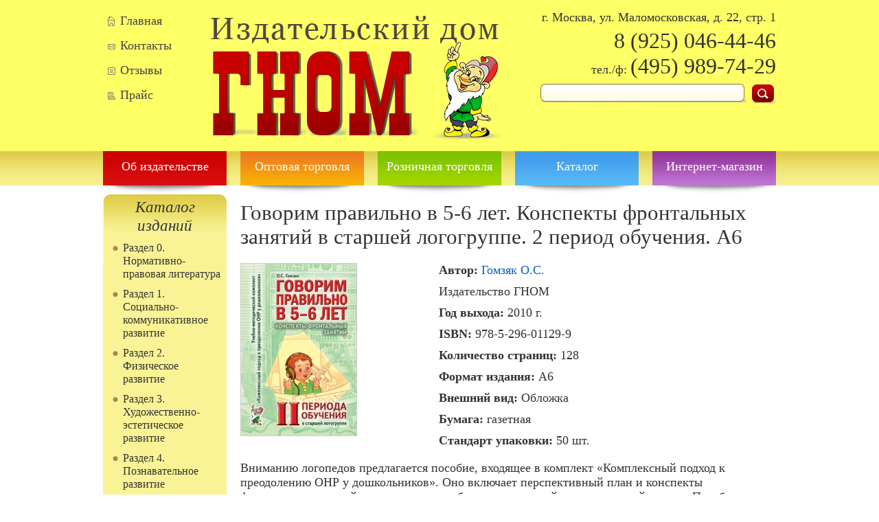

--- FILE ---
content_type: text/html; charset=utf-8
request_url: http://www.gnomlogoped.ru/catalog/logopediya-i-korrekcionnaya-pedagogika/govorim-pravilno-v-5-6-let-konspekty-frontalnyh-0
body_size: 5495
content:
<!DOCTYPE html PUBLIC "-//W3C//DTD XHTML+RDFa 1.0//EN"
  "http://www.w3.org/MarkUp/DTD/xhtml-rdfa-1.dtd">
<html xmlns="http://www.w3.org/1999/xhtml" xml:lang="ru" version="XHTML+RDFa 1.0" dir="ltr"
  xmlns:og="http://ogp.me/ns#"
  xmlns:article="http://ogp.me/ns/article#"
  xmlns:book="http://ogp.me/ns/book#"
  xmlns:profile="http://ogp.me/ns/profile#"
  xmlns:video="http://ogp.me/ns/video#"
  xmlns:product="http://ogp.me/ns/product#"
  xmlns:content="http://purl.org/rss/1.0/modules/content/"
  xmlns:dc="http://purl.org/dc/terms/"
  xmlns:foaf="http://xmlns.com/foaf/0.1/"
  xmlns:rdfs="http://www.w3.org/2000/01/rdf-schema#"
  xmlns:sioc="http://rdfs.org/sioc/ns#"
  xmlns:sioct="http://rdfs.org/sioc/types#"
  xmlns:skos="http://www.w3.org/2004/02/skos/core#"
  xmlns:xsd="http://www.w3.org/2001/XMLSchema#">

<head profile="http://www.w3.org/1999/xhtml/vocab">
  <meta http-equiv="Content-Type" content="text/html; charset=utf-8" />
<link rel="shortcut icon" href="http://www.gnomlogoped.ru/favicon.ico" type="image/vnd.microsoft.icon" />
<meta name="description" content="Вниманию логопедов предлагается пособие, входящее в комплект «Комплексный подход к преодолению ОНР у дошкольников». Оно включает перспективный план и конспекты фронтальных занятий второго периода обучения в старшей логопедической группе. Пособие состоит из двух частей и содержит подобранные по степени возрастающей сложности упражнения для развития общей, артикуляционной и" />
<link rel="canonical" href="http://www.gnomlogoped.ru/catalog/logopediya-i-korrekcionnaya-pedagogika/govorim-pravilno-v-5-6-let-konspekty-frontalnyh-0" />
<link rel="shortlink" href="http://www.gnomlogoped.ru/node/1595" />
<meta property="og:site_name" content="www.gnomlogoped.ru" />
<meta property="og:type" content="article" />
<meta property="og:url" content="http://www.gnomlogoped.ru/catalog/logopediya-i-korrekcionnaya-pedagogika/govorim-pravilno-v-5-6-let-konspekty-frontalnyh-0" />
<meta property="og:title" content="Говорим правильно в 5-6 лет. Конспекты фронтальных занятий в старшей логогруппе.  2 период обучения. А6" />
<meta property="og:description" content="Вниманию логопедов предлагается пособие, входящее в комплект «Комплексный подход к преодолению ОНР у дошкольников». Оно включает перспективный план и конспекты фронтальных занятий второго периода обучения в старшей логопедической группе. Пособие состоит из двух частей и содержит подобранные по степени возрастающей сложности упражнения для развития общей, артикуляционной и мелкой моторики, речевого дыхания, голоса, произношения и обучения детей грамоте." />
<meta property="og:updated_time" content="2011-10-13T15:03:36+04:00" />
<meta property="article:published_time" content="2011-10-13T15:03:36+04:00" />
<meta property="article:modified_time" content="2011-10-13T15:03:36+04:00" />
  <title>Говорим правильно в 5-6 лет. Конспекты фронтальных занятий в старшей логогруппе.  2 период обучения. А6 | www.gnomlogoped.ru</title>
  <link type="text/css" rel="stylesheet" href="http://www.gnomlogoped.ru/media/css/css_xE-rWrJf-fncB6ztZfd2huxqgxu4WO-qwma6Xer30m4.css" media="all" />
<link type="text/css" rel="stylesheet" href="http://www.gnomlogoped.ru/media/css/css_8nKtk6zTyN4pA98mwFnVg00ptseqk8qFQY-yrnVpXZk.css" media="all" />
<link type="text/css" rel="stylesheet" href="http://www.gnomlogoped.ru/media/css/css_yk-7SOlhjgR6mC1gRJEZICNGMjUcpHnnUHdYNbxl00k.css" media="all" />
<link type="text/css" rel="stylesheet" href="http://www.gnomlogoped.ru/media/css/css_8YDZd5bGI4XgJhOfhGhhrjLxWW-WCvev7u1ldPrvcyI.css" media="all" />
  <script type="text/javascript" src="http://www.gnomlogoped.ru/media/js/js_vDrW3Ry_4gtSYaLsh77lWhWjIC6ml2QNkcfvfP5CVFs.js"></script>
<script type="text/javascript" src="http://www.gnomlogoped.ru/media/js/js_yP0HhfPSp-eJiTI_mDRc67rA-y0o506nii2ARYUYGdk.js"></script>
<script type="text/javascript">
<!--//--><![CDATA[//><!--
jQuery.extend(Drupal.settings, {"basePath":"\/","pathPrefix":"","ajaxPageState":{"theme":"gnomlogoped","theme_token":"ivCZxezLtPO7r3lFbRDgBxkoCeIbE77hIU99uJDeNNU","js":{"misc\/jquery.js":1,"misc\/jquery.once.js":1,"misc\/drupal.js":1,"public:\/\/languages\/ru_bqRmIcHCouAsw1trt0QOTCgirXQNfU_X9NRDHo_YirY.js":1,"sites\/all\/libraries\/colorbox\/colorbox\/jquery.colorbox-min.js":1,"sites\/all\/modules\/colorbox\/js\/colorbox.js":1,"sites\/all\/modules\/colorbox\/styles\/default\/colorbox_default_style.js":1},"css":{"modules\/system\/system.base.css":1,"modules\/system\/system.menus.css":1,"modules\/system\/system.messages.css":1,"modules\/system\/system.theme.css":1,"modules\/field\/theme\/field.css":1,"modules\/node\/node.css":1,"modules\/search\/search.css":1,"sites\/all\/modules\/ubercart\/uc_order\/uc_order.css":1,"sites\/all\/modules\/ubercart\/uc_product\/uc_product.css":1,"sites\/all\/modules\/ubercart\/uc_store\/uc_store.css":1,"modules\/user\/user.css":1,"sites\/all\/modules\/views\/css\/views.css":1,"sites\/all\/modules\/ckeditor\/css\/ckeditor.css":1,"sites\/all\/modules\/colorbox\/styles\/default\/colorbox_default_style.css":1,"sites\/all\/modules\/ctools\/css\/ctools.css":1,"sites\/all\/modules\/panels\/css\/panels.css":1,"sites\/all\/modules\/panels\/plugins\/layouts\/flexible\/flexible.css":1,"public:\/\/ctools\/css\/e1226f78f24a26fcbcc6fe339b4ff506.css":1,"sites\/all\/themes\/gnomlogoped\/css\/style.css":1}},"colorbox":{"opacity":"0.85","current":"{current} \u0438\u0437 {total}","previous":"\u00ab \u041f\u0440\u0435\u0434\u044b\u0434\u0443\u0449\u0438\u0439","next":"\u0421\u043b\u0435\u0434\u0443\u044e\u0449\u0438\u0439 \u00bb","close":"\u0417\u0430\u043a\u0440\u044b\u0442\u044c","maxWidth":"100%","maxHeight":"100%","fixed":true,"__drupal_alter_by_ref":["default"]},"urlIsAjaxTrusted":{"\/catalog\/logopediya-i-korrekcionnaya-pedagogika\/govorim-pravilno-v-5-6-let-konspekty-frontalnyh-0":true}});
//--><!]]>
</script>
</head>
<body class="html not-front not-logged-in one-sidebar sidebar-first page-node page-node- page-node-1595 node-type-product uc-product-node" >
  <div id="skip-link">
    <a href="#main-content" class="element-invisible element-focusable">Перейти к основному содержанию</a>
  </div>
    <div id="page" class="internal-page">
<div id="header">
  <div class="wrapper">
    <div id="header_contacts">  <div class="region region-header-contacts">
    <div id="block-block-6" class="block block-block">

    
  <div class="content">
    <p>г. Москва, ул. Маломосковская, д. 22, стр. 1</p>
<!--a class="small red" href="/retail#map">Схема проезда</a-->
<p><span class="bigphone">8 (925) <noscript></noscript>046-44-46</span><br />
тел./ф: <span class="bigphone">(495) <noscript></noscript>989-74-29</span></p>
  </div>
</div>
<div id="block-search-form" class="block block-search">

    
  <div class="content">
    <form action="/catalog/logopediya-i-korrekcionnaya-pedagogika/govorim-pravilno-v-5-6-let-konspekty-frontalnyh-0" method="post" id="search-block-form" accept-charset="UTF-8"><div><div class="container-inline">
      <h2 class="element-invisible">Форма поиска</h2>
    <div class="form-item form-type-textfield form-item-search-block-form">
  <label class="element-invisible" for="edit-search-block-form--2">Поиск </label>
 <input title="Введите искомые термины." type="text" id="edit-search-block-form--2" name="search_block_form" value="" size="15" maxlength="128" class="form-text" />
</div>
<div class="form-actions form-wrapper" id="edit-actions"><input type="submit" id="edit-submit" name="op" value="Поиск" class="form-submit" /></div><input type="hidden" name="form_build_id" value="form-cA9P2wz4n6Kx5gvouraUHGEKWSuStm26HO7yZ-wAM_c" />
<input type="hidden" name="form_id" value="search_block_form" />
</div>
</div></form>  </div>
</div>
  </div>
</div>
    <div id="header_menu">  <div class="region region-header-menu">
    <div id="block-system-main-menu" class="block block-system block-menu">

    
  <div class="content">
    <ul class="menu"><li class="first leaf"><a href="/" title="На главную страницу" class="topmenu front-link">Главная</a></li>
<li class="leaf"><a href="/contacts" title="Контактная информация издательства Гном" class="topmenu contacts-link">Контакты</a></li>
<li class="leaf"><a href="/feedback" title="Отзывы о книгах издательства Гном" class="topmenu feedback-link">Отзывы</a></li>
<li class="last leaf"><a href="/price" title="Цены на книги издательства Гном" class="topmenu price-link">Прайс</a></li>
</ul>  </div>
</div>
  </div>
</div>
    <a href="/" title="Главная"><img src="http://www.gnomlogoped.ru/media/gnom_logo_id.png" alt="Главная" /></a>
  </div>
</div><!-- header -->
<div id="main-area" class="clearfix">
  <div class="wrapper">
    <div id="site_menu" class="clearfix">  <div class="region region-site-menu">
    <div id="block-menu-menu-main-menu" class="block block-menu">

    
  <div class="content">
    <ul class="menu"><li class="first leaf"><a href="/about" title="Информация об издательстве Гном" class="about-link">Об издательстве</a></li>
<li class="leaf"><a href="/wholesale" title="Оптовая торговля книгами" class="opt-link">Оптовая торговля</a></li>
<li class="leaf"><a href="/retail" title="Розничная торговля книгами" class="retail-link">Розничная торговля</a></li>
<li class="leaf"><a href="/catalog" title="Каталог книг издательства Гном" class="catalog-link">Каталог</a></li>
<li class="last leaf"><a href="/shop" title="Интернет-магазин издательства Гном" class="shop-link">Интернет-магазин</a></li>
</ul>  </div>
</div>
  </div>
</div>
    <div id="sidebar_first" class="sidebar">  <div class="region region-sidebar-first">
    <div id="block-views-taxonomy-list-block" class="block block-views">

    <h2>Каталог изданий</h2>
  
  <div class="content">
    <div class="view view-taxonomy-list view-id-taxonomy_list view-display-id-block view-dom-id-e9dcbe5b3e240f84b5a761ba47e933e4">
        
  
  
      <div class="view-content">
      <div class="item-list">    <ul>          <li class="views-row views-row-1 views-row-odd views-row-first">  
  <div class="views-field views-field-name">        <span class="field-content"><a href="/catalog/razdel-0-normativno-pravovaya-literatura">Раздел 0. Нормативно-правовая литература</a></span>  </div></li>
          <li class="views-row views-row-2 views-row-even">  
  <div class="views-field views-field-name">        <span class="field-content"><a href="/catalog/razdel-1-socialno-kommunikativnoe-razvitie">Раздел 1. Социально-коммуникативное развитие</a></span>  </div></li>
          <li class="views-row views-row-3 views-row-odd">  
  <div class="views-field views-field-name">        <span class="field-content"><a href="/catalog/razdel-2-fizicheskoe-razvitie">Раздел 2. Физическое развитие</a></span>  </div></li>
          <li class="views-row views-row-4 views-row-even">  
  <div class="views-field views-field-name">        <span class="field-content"><a href="/catalog/razdel-3-hudozhestvenno-esteticheskoe-razvitie">Раздел 3. Художественно-эстетическое развитие</a></span>  </div></li>
          <li class="views-row views-row-5 views-row-odd">  
  <div class="views-field views-field-name">        <span class="field-content"><a href="/catalog/razdel-4-poznavatelnoe-razvitie">Раздел 4. Познавательное развитие</a></span>  </div></li>
          <li class="views-row views-row-6 views-row-even">  
  <div class="views-field views-field-name">        <span class="field-content"><a href="/catalog/razdel-5-rechevoe-razvitie">Раздел 5. Речевое развитие</a></span>  </div></li>
          <li class="views-row views-row-7 views-row-odd views-row-last">  
  <div class="views-field views-field-name">        <span class="field-content"><a href="/catalog/razdel-6-logopediya-i-korrekcionnaya-pedagogika">Раздел 6. Логопедия и коррекционная педагогика</a></span>  </div></li>
      </ul></div>    </div>
  
  
  
  
  
  
</div>  </div>
</div>
  </div>
</div>
    <div id="main"  class="clearfix ">
         
                
                
                		                  <h1 class="page-title">Говорим правильно в 5-6 лет. Конспекты фронтальных занятий в старшей логогруппе.       2 период обучения. А6</h1>
                
          <div class="region region-content">
    <div id="block-system-main" class="block block-system">

    
  <div class="content">
    <div class="panel-flexible panels-flexible-1 clearfix" id="node-product-page">
<div class="panel-flexible-inside panels-flexible-1-inside">
<div class="panels-flexible-row panels-flexible-row-1-1 panels-flexible-row-first clearfix ">
  <div class="inside panels-flexible-row-inside panels-flexible-row-1-1-inside panels-flexible-row-inside-first clearfix">
<div class="panels-flexible-region panels-flexible-region-1-left_image panels-flexible-region-first ">
  <div class="inside panels-flexible-region-inside panels-flexible-region-1-left_image-inside panels-flexible-region-inside-first">
<div class="panel-pane pane-entity-field pane-node-uc-product-image"  >
  
      
  
  <div class="pane-content">
    <div class="field field-name-uc-product-image field-type-image field-label-hidden"><div class="field-items"><div class="field-item even"><a href="http://www.gnomlogoped.ru/media/products_images/18532.jpg" title="Говорим правильно в 5-6 лет. Конспекты фронтальных занятий в старшей логогруппе.       2 период обучения. А6" class="colorbox" rel="gallery-1595"><img typeof="foaf:Image" src="http://www.gnomlogoped.ru/media/styles/uc_product/public/products_images/18532.jpg?itok=dW8ZM1R0" width="168" height="250" /></a></div></div></div>  </div>

  
  </div>
  </div>
</div>
<div class="panels-flexible-region panels-flexible-region-1-book_description panels-flexible-region-last ">
  <div class="inside panels-flexible-region-inside panels-flexible-region-1-book_description-inside panels-flexible-region-inside-last">
<div class="field field-name-field-product-author field-type-taxonomy-term-reference field-label-inline clearfix"><div class="field-label">Автор:&nbsp;</div><div class="field-items"><div class="field-item even"><a href="/authors/gomzyak-os" typeof="skos:Concept" property="rdfs:label skos:prefLabel" datatype="">Гомзяк О.С.</a></div></div></div><div class="panel-separator"></div><div class="field field-name-field-product-publisher field-type-text field-label-hidden"><div class="field-items"><div class="field-item even">Издательство ГНОМ</div></div></div><div class="panel-separator"></div><div class="field field-name-field-product-year field-type-number-integer field-label-inline clearfix"><div class="field-label">Год выхода:&nbsp;</div><div class="field-items"><div class="field-item even">2010 г.</div></div></div><div class="panel-separator"></div><div class="field field-name-field-product-isbn field-type-text field-label-inline clearfix"><div class="field-label">ISBN:&nbsp;</div><div class="field-items"><div class="field-item even">978-5-296-01129-9</div></div></div><div class="panel-separator"></div><div class="field field-name-field-product-pages field-type-number-integer field-label-inline clearfix"><div class="field-label">Количество страниц:&nbsp;</div><div class="field-items"><div class="field-item even">128</div></div></div><div class="panel-separator"></div><div class="field field-name-field-product-format field-type-text field-label-inline clearfix"><div class="field-label">Формат издания:&nbsp;</div><div class="field-items"><div class="field-item even">А6</div></div></div><div class="panel-separator"></div><div class="field field-name-field-product-view field-type-text field-label-inline clearfix"><div class="field-label">Внешний вид:&nbsp;</div><div class="field-items"><div class="field-item even">Обложка</div></div></div><div class="panel-separator"></div><div class="field field-name-field-product-paper field-type-text field-label-inline clearfix"><div class="field-label">Бумага:&nbsp;</div><div class="field-items"><div class="field-item even">газетная</div></div></div><div class="panel-separator"></div><div class="field field-name-field-product-pack field-type-number-integer field-label-inline clearfix"><div class="field-label">Стандарт упаковки:&nbsp;</div><div class="field-items"><div class="field-item even">50 шт.</div></div></div>  </div>
</div>
  </div>
</div>
<div class="panels-flexible-row panels-flexible-row-1-main-row panels-flexible-row-last clearfix">
  <div class="inside panels-flexible-row-inside panels-flexible-row-1-main-row-inside panels-flexible-row-inside-last clearfix">
<div class="panels-flexible-region panels-flexible-region-1-center panels-flexible-region-first panels-flexible-region-last">
  <div class="inside panels-flexible-region-inside panels-flexible-region-1-center-inside panels-flexible-region-inside-first panels-flexible-region-inside-last">
<div class="panel-pane pane-entity-field pane-node-body"  >
  
      
  
  <div class="pane-content">
    <div class="field field-name-body field-type-text-with-summary field-label-hidden"><div class="field-items"><div class="field-item even" property="content:encoded"><p>Вниманию логопедов предлагается пособие, входящее в комплект «Комплексный подход к преодолению ОНР у дошкольников». Оно включает перспективный план и конспекты фронтальных занятий второго периода обучения в старшей логопедической группе. Пособие состоит из двух частей и содержит подобранные по степени возрастающей сложности упражнения для развития общей, артикуляционной и мелкой моторики, речевого дыхания, голоса, произношения и обучения детей грамоте. В первой части приведены планирование и конспекты занятий по развитию фонетико-фонематической стороны речи у дошкольников, во второй — по развитию лексико-грамматической стороны речи. Пособие адресовано логопедам дошкольных образовательных учреждений.</p>
</div></div></div>  </div>

  
  </div>
<div class="panel-separator"></div><div class="field field-name-field-product-catalog field-type-taxonomy-term-reference field-label-hidden"><div class="field-items"><div class="field-item even"><a href="/catalog/razdel-6-logopediya-i-korrekcionnaya-pedagogika" typeof="skos:Concept" property="rdfs:label skos:prefLabel" datatype="">Раздел 6. Логопедия и коррекционная педагогика</a></div></div></div>  </div>
</div>
  </div>
</div>
</div>
</div>
  </div>
</div>
  </div>
    </div><!--main-->
      </div>
</div><!-- main-area -->
<div id="footer" class="clearfix">
  <div class="wrapper">
    <div class="three_col">  <div class="region region-footer-left">
    <div id="block-block-7" class="block block-block">

    
  <div class="content">
    <p>© 2024 ООО «ИЗДАТЕЛЬСКИЙ ДОМ ГНОМ»</p>
<p><a href="http://www.omniweb.ru" target="_blank">Разработка сайта — студия "Омнивеб"</a></p>
  </div>
</div>
  </div>
</div>
    <div class="three_col incentre">  <div class="region region-footer-center">
    <div id="block-block-8" class="block block-block">

    
  <div class="content">
    <p>8 (925) 046-44-46</p>
<p>т/ф:  (495) 989-74-29</p>
  </div>
</div>
  </div>
</div>
    <div class="three_col">  <div class="region region-footer-right">
    <div id="block-block-9" class="block block-block">

    
  <div class="content">
    <p>e-mail: <a href="mailto:gnomlogoped@yandex.ru">gnomlogoped@yandex.ru</a><br /><a href="mailto:elenagnom@yandex.ru">elenagnom@yandex.ru</a></p>
  </div>
</div>
  </div>
</div>
    <div class="clearfix"></div>
  </div>
</div><!-- footer -->
</div><!-- page -->  </body>
</html>


--- FILE ---
content_type: text/css
request_url: http://www.gnomlogoped.ru/media/css/css_yk-7SOlhjgR6mC1gRJEZICNGMjUcpHnnUHdYNbxl00k.css
body_size: 1465
content:
#colorbox,#cboxOverlay,#cboxWrapper{position:absolute;top:0;left:0;z-index:9999;overflow:hidden;}#cboxOverlay{position:fixed;width:100%;height:100%;}#cboxMiddleLeft,#cboxBottomLeft{clear:left;}#cboxContent{position:relative;}#cboxLoadedContent{overflow:auto;}#cboxTitle{margin:0;}#cboxLoadingOverlay,#cboxLoadingGraphic{position:absolute;top:0;left:0;width:100%;}#cboxPrevious,#cboxNext,#cboxClose,#cboxSlideshow{cursor:pointer;}.cboxPhoto{float:left;margin:auto;border:0;display:block;}.cboxIframe{width:100%;height:100%;display:block;border:0;}#cboxOverlay{background:#000;}#colorBox{}#cboxWrapper{background:#fff;border-radius:5px;-moz-border-radius:5px;-webkit-border-radius:5px;}#cboxTopLeft{width:15px;height:15px;}#cboxTopCenter{height:15px;}#cboxTopRight{width:15px;height:15px;}#cboxBottomLeft{width:15px;height:10px;}#cboxBottomCenter{height:10px;}#cboxBottomRight{width:15px;height:10px;}#cboxMiddleLeft{width:15px;}#cboxMiddleRight{width:15px;}#cboxContent{background:#fff;overflow:hidden;font:12px "Lucida Grande",Verdana,Arial,sans-serif;}#cboxError{padding:50px;border:1px solid #ccc;}#cboxLoadedContent{margin-bottom:28px;}#cboxTitle{position:absolute;background:rgba(255,255,255,0.7);bottom:28px;left:0;color:#535353;width:100%;padding:4px;}#cboxCurrent{position:absolute;bottom:4px;left:60px;color:#949494;}.cboxSlideshow_on #cboxSlideshow{position:absolute;bottom:0px;right:30px;background:url(/sites/all/modules/colorbox/styles/default/images/controls.png) -75px -50px no-repeat;width:25px;height:25px;text-indent:-9999px;}.cboxSlideshow_on #cboxSlideshow.hover{background-position:-101px -50px;}.cboxSlideshow_off #cboxSlideshow{position:absolute;bottom:0px;right:30px;background:url(/sites/all/modules/colorbox/styles/default/images/controls.png) -49px -50px no-repeat;width:25px;height:25px;text-indent:-9999px;}.cboxSlideshow_off #cboxSlideshow.hover{background-position:-25px -50px;}#cboxPrevious{position:absolute;bottom:0;left:0;background:url(/sites/all/modules/colorbox/styles/default/images/controls.png) -75px 0px no-repeat;width:25px;height:25px;text-indent:-9999px;}#cboxPrevious.hover{background-position:-75px -25px;}#cboxNext{position:absolute;bottom:0;left:27px;background:url(/sites/all/modules/colorbox/styles/default/images/controls.png) -50px 0px no-repeat;width:25px;height:25px;text-indent:-9999px;}#cboxNext.hover{background-position:-50px -25px;}#cboxLoadingOverlay{background:#fff;}#cboxLoadingGraphic{background:url(/sites/all/modules/colorbox/styles/default/images/loading_animation.gif) center center no-repeat;}#cboxClose{position:absolute;bottom:0;right:0;background:url(/sites/all/modules/colorbox/styles/default/images/controls.png) -25px 0px no-repeat;width:25px;height:25px;text-indent:-9999px;}#cboxClose.hover{background-position:-25px -25px;}.cboxIE6 #cboxTitle{background:#fff;}
.ctools-locked{color:red;border:1px solid red;padding:1em;}.ctools-owns-lock{background:#ffffdd none repeat scroll 0 0;border:1px solid #f0c020;padding:1em;}a.ctools-ajaxing,input.ctools-ajaxing,button.ctools-ajaxing,select.ctools-ajaxing{padding-right:18px !important;background:url(/sites/all/modules/ctools/images/status-active.gif) right center no-repeat;}div.ctools-ajaxing{float:left;width:18px;background:url(/sites/all/modules/ctools/images/status-active.gif) center center no-repeat;}
div.panel-pane div.admin-links{font-size:xx-small;margin-right:1em;}div.panel-pane div.admin-links li a{color:#ccc;}div.panel-pane div.admin-links li{padding-bottom:2px;background:white;z-index:201;}div.panel-pane div.admin-links:hover a,div.panel-pane div.admin-links-hover a{color:#000;}div.panel-pane div.admin-links a:before{content:"[";}div.panel-pane div.admin-links a:after{content:"]";}div.panel-pane div.panel-hide{display:none;}div.panel-pane div.panel-hide-hover,div.panel-pane:hover div.panel-hide{display:block;position:absolute;z-index:200;margin-top:-1.5em;}div.panel-pane div.feed a{float:right;}
.panel-flexible .panel-separator{margin:0 0 1em 0;}
.panels-flexible-1 .panels-flexible-region{padding:0;}.panels-flexible-1 .panels-flexible-region-inside{padding-right:0.5em;padding-left:0.5em;}.panels-flexible-1 .panels-flexible-region-inside-first{padding-left:0;}.panels-flexible-1 .panels-flexible-region-inside-last{padding-right:0;}.panels-flexible-1 .panels-flexible-column{padding:0;}.panels-flexible-1 .panels-flexible-column-inside{padding-right:0.5em;padding-left:0.5em;}.panels-flexible-1 .panels-flexible-column-inside-first{padding-left:0;}.panels-flexible-1 .panels-flexible-column-inside-last{padding-right:0;}.panels-flexible-1 .panels-flexible-row{padding:0 0 0.5em 0;margin:0;}.panels-flexible-1 .panels-flexible-row-last{padding-bottom:0;}.panels-flexible-column-1-main{float:left;width:99.0000%;}.panels-flexible-1-inside{padding-right:0px;}.panels-flexible-1{width:auto;}.panels-flexible-region-1-left_image{position:relative;float:left;background-color:transparent;width:280px;}.panels-flexible-region-1-book_description{position:relative;float:left;background-color:transparent;width:450px;}.panels-flexible-row-1-1-inside{padding-left:730px;margin-left:-730px;padding-right:0px;}* html .panels-flexible-row-1-1-inside{left:730px;}.panels-flexible-region-1-center{float:left;width:99.0000%;}.panels-flexible-row-1-main-row-inside{padding-right:0px;}


--- FILE ---
content_type: text/css
request_url: http://www.gnomlogoped.ru/media/css/css_8YDZd5bGI4XgJhOfhGhhrjLxWW-WCvev7u1ldPrvcyI.css
body_size: 2192
content:
body{font-family:Georgia,"Times New Roman",Times,serif;font-size:18px;font-weight:normal;color:#333;margin:0px;padding:0px;background-color:#FFF;}a{color:#0160bf;text-decoration:none;}a:hover{text-decoration:underline;}p{margin:10px 0;}h1,h2,h3,h4,h5{font-weight:normal;margin:0;}h1{font-size:1.7em;}h2{font-size:1.25em;}h3{font-size:1.1em;}h4{font-size:1.1em;}ul{margin:0;padding:0 0 0 20px;}ul li{list-style-image:url(/sites/all/themes/gnomlogoped/images/dot.png);}.wrapper{margin:auto;width:980px;}#header,#footer{background-color:#FF6;}#header_contacts{float:right;text-align:right;padding-top:10px;}.three_col{width:320px;float:left;}.three_col.incentre{margin-right:10px;margin-left:10px;}.clearfix{display:block;}ul.menu{margin:0;padding:0;list-style:none;list-style-image:none;}ul.menu li{margin:0;padding:0;list-style:none;list-style-image:none;}ul.menu li a{text-decoration:none;}#header_menu{padding:20px 0 0 5px;float:left;width:150px;}#header_menu ul.menu li{padding-bottom:15px;}.topmenu{padding-left:20px;}.front-link{background:url(/sites/all/themes/gnomlogoped/images/ico_home.png) no-repeat 0 3px;}.contacts-link{background:url(/sites/all/themes/gnomlogoped/images/ico_contacts.png) no-repeat 0 3px;}.feedback-link{background:url(/sites/all/themes/gnomlogoped/images/ico_feedback.png) no-repeat 0 3px;}.price-link{background:url(/sites/all/themes/gnomlogoped/images/ico_price.png) no-repeat 0 3px;}a.topmenu{color:#444;}a.topmenu:hover,a.topmenu.active{color:#cc0000;background-position:0 -23px;}#site_menu .content a{display:block;width:180px;height:51px;padding-top:12px;margin-right:20px;float:left;background-repeat:no-repeat;background-position:0 0;color:#FFF;text-align:center;}#site_menu .last a{margin-right:0;}#site_menu a.about-link{background-image:url(/sites/all/themes/gnomlogoped/images/menu_about.png);}#site_menu a.opt-link{background-image:url(/sites/all/themes/gnomlogoped/images/menu_opt.png);}#site_menu a.retail-link{background-image:url(/sites/all/themes/gnomlogoped/images/menu_retail.png);}#site_menu a.catalog-link{background-image:url(/sites/all/themes/gnomlogoped/images/menu_catalog.png);}#site_menu a.shop-link{background-image:url(/sites/all/themes/gnomlogoped/images/menu_shop.png);}#site_menu a:hover,#site_menu a.active{background-position:0 -63px;color:#000;}.front #site_menu .content a{display:block;width:177px;height:160px;padding-top:16px;margin-right:23px;float:left;background-repeat:no-repeat;background-position:0 0;color:#FFF;text-align:center;}.front #site_menu .last a{margin-right:0;}.front #site_menu a.about-link{background-image:url(/sites/all/themes/gnomlogoped/images/btn_about.png);}.front #site_menu a.opt-link{background-image:url(/sites/all/themes/gnomlogoped/images/btn_opt.png);}.front #site_menu a.retail-link{background-image:url(/sites/all/themes/gnomlogoped/images/btn_retail.png);}.front #site_menu a.catalog-link{background-image:url(/sites/all/themes/gnomlogoped/images/btn_catalog.png);}.front #site_menu a.shop-link{background-image:url(/sites/all/themes/gnomlogoped/images/btn_shop.png);}.front #site_menu a:hover{background-position:0 -176px;color:#000;}.front #home_text .content h1{text-align:center;padding:15px 0;}#home_services{background:#FF6;text-align:center;padding:7px 0;margin-top:30px;}.red{color:#C00;}.small{font-size:0.9em;}#block-block-6  p{margin:5px 0;}.bigphone{font-size:1.8em;}.front #main-area .three_col h2{font-size:1.3em;color:#cc0000;margin:20px 0 10px 0;}.front #main-area .three_col li{margin:5px 0 10px 0;padding-left:5px;}#block-block-4{margin-left:70px;}#block-block-5{margin-left:80px;}a.btn_service{display:block;width:176px;height:41px;padding:13px 0 0 0;text-align:center;font-size:1.3em;color:#FFF;background:url(/sites/all/themes/gnomlogoped/images/btn_service.png) no-repeat 0 0;}a.btn_service:hover{background-position:0 -54px;color:#000;text-decoration:none;}#footer{margin:40px 0 20px 0;font-size:0.8em;line-height:1.8em;}#block-block-8{font-size:1.7em;text-align:right;margin-right:50px;line-height:1.3em;}#block-block-9{text-align:right;}#page.internal-page #main-area{background:url(/sites/all/themes/gnomlogoped/images/menu_bg.png) repeat-x 0 0;}#sidebar_first,#sidebar_last{float:left;width:180px;}#sidebar_first{margin-right:20px;}#sidebar_last{margin-left:20px;}.sidebar .block{background:#f9f395 url(/sites/all/themes/gnomlogoped/images/bg_block_sand.png) no-repeat 0 0;-moz-border-radius:10px;-webkit-border-radius:10px;-khtml-border-radius:10px;border-radius:10px;margin-bottom:20px;padding:5px;}.sidebar .block h2{font-size:1.3em;font-style:italic;text-align:center;margin-bottom:10px;}.sidebar .block .content{font-size:0.9em;}.sidebar .block .content a{color:#333;}.sidebar .block .content a:hover{color:#790303;}.sidebar .block .content li{margin-bottom:10px;}#main{float:left;width:780px;}#main.withright{width:580px;}#main h1{margin:10px 0 20px 0;}.view-taxonomy-term .views-field{margin-left:110px;}.view-taxonomy-term .views-field.views-field-uc-product-image{margin-left:0px;}.views-field-uc-product-image img,.field-name-uc-product-image img{float:left;border:solid 1px #CCC;}.form-item-quantity label{display:none;}.form-item-quantity.form-item{margin:0;}.form-item-quantity,.commerce-add-to-cart #edit-submit{float:left;}#main .content div.views-row{display:block;margin-bottom:40px;}.views-field-field-product-author{font-style:italic;}.views-field-title,.views-field-title a,h2 a{color:#790303;}.views-field-field-product-isbn,.views-field-field-product-pages,.views-field-field-product-view{font-family:Arial,Helvetica,sans-serif;font-size:0.85em;}.views-field-commerce-price{color:#cc0000;margin-top:10px;margin-bottom:5px;}.views-field-add-to-cart-form .form-item-quantity input{border:solid 1px #ccc;margin:0;padding:0 3px;height:24px;width:30px;font-size:0.85em;}.views-field-add-to-cart-form .form-submit,.views-field-view-node a,.views-field-edit-node a{background:#efe475 url(/sites/all/themes/gnomlogoped/images/cart.png) no-repeat 5px 5px;border:none;color:#333;font-size:0.85em;margin:0 5px;padding:5px 5px 5px 28px;-moz-border-radius:5px;-webkit-border-radius:5px;-khtml-border-radius:5px;border-radius:5px;}.views-field-add-to-cart-form .form-submit:hover,.views-field-view-node a:hover,.views-field-edit-node a:hover{background-color:#f9f395;color:#cc0000;cursor:pointer;text-decoration:none;}.views-field-view-node a,.views-field-edit-node a{background-image:none;padding:5px;}.view-taxonomy-term .views-field-commerce-price,.view-taxonomy-term .views-field-add-to-cart-form{float:right;margin-left:10px;margin-top:0;width:100px;overflow:hidden;clear:right;}.views-field-add-to-cart-form .form-item-quantity input{padding:0 5px;width:88px;margin:38px 0 5px 0;}.views-field-add-to-cart-form .form-submit{margin:0;}.view-id-taxonomy_list.view-display-id-page_1 .views-row{margin-bottom:25px;}.panel-flexible .panel-separator{margin:0 0 10px 0;}.panels-flexible-row-1-1-inside{padding-left:0;margin-left:0;}.field-name-field-product-marks{color:#cc0000;}table.cols-3 td{width:33%;}ul.pager li a{padding:4px 10px;border:none;background-color:#F9F395;color:#005588;-moz-border-radius:3px;-webkit-border-radius:3px;-khtml-border-radius:3px;border-radius:3px;cursor:pointer;}ul.pager li.pager-current{padding:6px 11px;border:none;background-color:#CC0000;color:#ffffff;-moz-border-radius:3px;-webkit-border-radius:3px;-khtml-border-radius:3px;border-radius:3px;}ul.pager li{margin:0;}.item-list .pager li{padding:2px;}.breadcrumb{font-size:0.9em;}#search-block-form #edit-search-block-form--2{background:url(/sites/all/themes/gnomlogoped/images/search_field_bg.png) no-repeat 0 2px;border:none;height:30px;padding-left:6px;width:295px;}#search-block-form #edit-submit{background:url(/sites/all/themes/gnomlogoped/images/search_btn.png) no-repeat 0 2px;border:none;height:30px;text-indent:100px;width:35px;}fieldset.captcha{border:none;}fieldset.captcha legend{display:none;}
